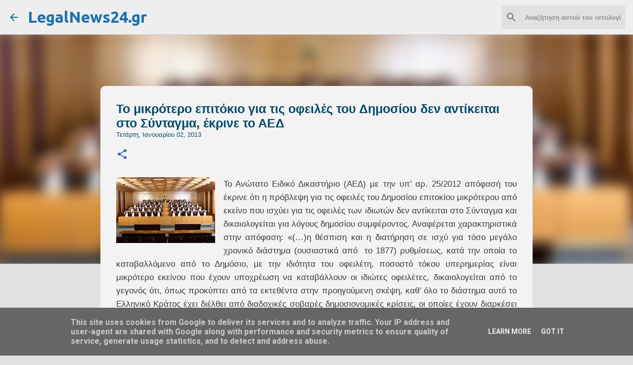

--- FILE ---
content_type: text/html; charset=UTF-8
request_url: http://www.legalnews24.gr/b/stats?style=BLACK_TRANSPARENT&timeRange=ALL_TIME&token=APq4FmCSUCZYLn_siWxxBK9A-6HXzaaLNiKaJCbLpiejpkl1PusJLka4OC0gXGGlXo-LnFutCmEXugpqq_gU6wSk3b7FIzygmA
body_size: 263
content:
{"total":41338479,"sparklineOptions":{"backgroundColor":{"fillOpacity":0.1,"fill":"#000000"},"series":[{"areaOpacity":0.3,"color":"#202020"}]},"sparklineData":[[0,91],[1,100],[2,91],[3,75],[4,61],[5,72],[6,78],[7,79],[8,73],[9,63],[10,69],[11,72],[12,86],[13,70],[14,99],[15,85],[16,83],[17,76],[18,73],[19,71],[20,85],[21,71],[22,73],[23,67],[24,87],[25,81],[26,79],[27,77],[28,76],[29,11]],"nextTickMs":133333}

--- FILE ---
content_type: text/html; charset=utf-8
request_url: https://www.google.com/recaptcha/api2/aframe
body_size: 268
content:
<!DOCTYPE HTML><html><head><meta http-equiv="content-type" content="text/html; charset=UTF-8"></head><body><script nonce="5B77gpQ6xi4EKqzoYsnMWw">/** Anti-fraud and anti-abuse applications only. See google.com/recaptcha */ try{var clients={'sodar':'https://pagead2.googlesyndication.com/pagead/sodar?'};window.addEventListener("message",function(a){try{if(a.source===window.parent){var b=JSON.parse(a.data);var c=clients[b['id']];if(c){var d=document.createElement('img');d.src=c+b['params']+'&rc='+(localStorage.getItem("rc::a")?sessionStorage.getItem("rc::b"):"");window.document.body.appendChild(d);sessionStorage.setItem("rc::e",parseInt(sessionStorage.getItem("rc::e")||0)+1);localStorage.setItem("rc::h",'1768365684526');}}}catch(b){}});window.parent.postMessage("_grecaptcha_ready", "*");}catch(b){}</script></body></html>